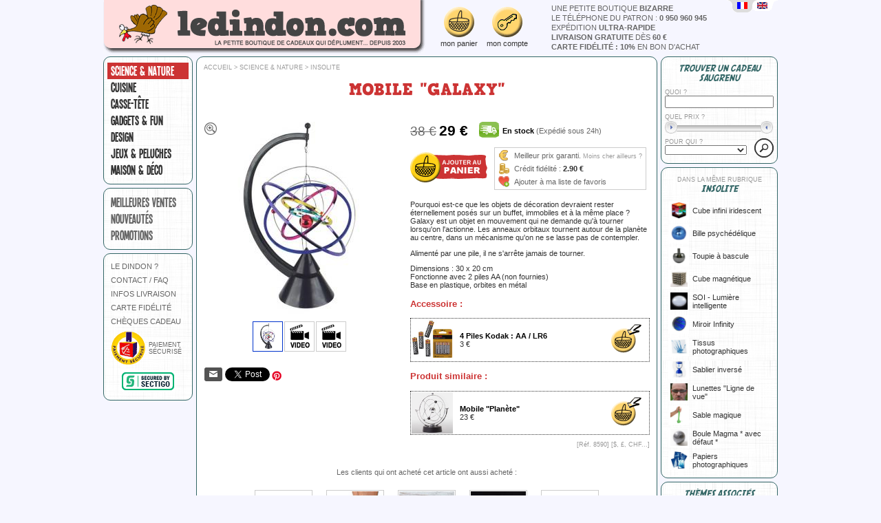

--- FILE ---
content_type: text/html; charset=ISO-8859-1
request_url: https://www.ledindon.com/science-nature/8590-galaxy.php
body_size: 11295
content:
                                                                                                                                                                                                                                     
<!DOCTYPE html>
<HTML lang="fr">


<HEAD>

<META http-equiv="Content-Type" content="text/html; charset=ISO-8859-1">
<META name="Identifier-URL" content="https://www.ledindon.com/">
<LINK rel="icon" type="image/png" href="https://www.ledindon.com/favicon-16x16.png" sizes="16x16">
<LINK rel="icon" type="image/png" href="https://www.ledindon.com/favicon-32x32.png" sizes="32x32">
<LINK rel="apple-touch-icon" type="image/png" href="https://www.ledindon.com/favicon-180x180.png">
<TITLE>Mobile "Galaxy" | Science & nature | Le Dindon</TITLE>
  <META name="description" content="Pourquoi est-ce que les objets de décoration devraient rester éternellement posés sur un buffet, immobiles et à la même place ? Galaxy est un objet en m...">
  <META name="keywords" content="objets solaires, cadeau scientifique, cadeau nature">

  <META property="og:title"       content="Mobile 'Galaxy'">
  <META property="og:url"         content="https://www.ledindon.com/science-nature/8590-galaxy.php">
  <META property="og:image"       content="https://www.ledindon.com/photos/8590/8590-01.jpg">
  <META property="og:description" content="Pourquoi est-ce que les objets de décoration devraient rester éternellement posés sur un buffet, immobiles et à la même place ? Galaxy est un objet en mouvement qui ne demande qu'à tourner lorsqu'on l'actionne. Les anneaux orbitaux tournent autour...">
  <META name="twitter:card" content="summary">
  <META name="twitter:site" content="@LeDindon_com">
  <META name="twitter:domain" content="ledindon.com">
  <META name="twitter:title" content="Mobile 'Galaxy'">
  <META name="twitter:image:src" content="https://www.ledindon.com/photos/8590/8590-01.jpg">
  <META name="twitter:description" content="Pourquoi est-ce que les objets de décoration devraient rester éternellement posés sur un buffet, immobiles et à la même place ? Galaxy est un objet en mouvement qui ne demande qu'à tourner lorsqu'o...">
  <META name="viewport" content="width=device-width, initial-scale=1.0">
<script type="text/javascript" src="https://www.ledindon.com/jquery/jquery-1.7.2.min.js"></script>
<script type="text/javascript" src="https://www.ledindon.com/jquery/jquery-ui-1.10.2.custom.min.js"></script>
<LINK rel="stylesheet" href="https://www.ledindon.com/jquery/jquery-ui-1.10.2.custom.min.css" type="text/css">
  <LINK rel="stylesheet" href="https://www.ledindon.com/jquery/nyroModal-dindon.css" type="text/css">
  <script type="text/javascript" src="https://www.ledindon.com/jquery/jquery.nyroModal.js"></script>
<LINK rel="stylesheet" href="https://www.ledindon.com/style.css" type="text/css">

<LINK rel="alternate" hreflang="fr" href="https://www.ledindon.com/science-nature/8590-galaxy.php">
<LINK rel="alternate" hreflang="en" href="https://www.ledindon.com/en/science-nature/8590-galaxy.php">

<!-- Google Analytics tag (gtag.js) -->
<script async src="https://www.googletagmanager.com/gtag/js?id=G-3R8CVRYKRN"></script>
<script>
  window.dataLayer = window.dataLayer || [];
  function gtag(){dataLayer.push(arguments);}
  gtag('js', new Date());
  gtag('config', 'G-3R8CVRYKRN');
</script>


  <script type="text/javascript">
  <!--
  
  // Responsive design de la colonne gauche
  var menu_on              = 0;
  var bloc_search_a_droite = 1;
  function display_menu() {
    if (menu_on == 0) {
      $("#colonne-gauche").show(500);
      $("#fenetre-centre").hide();
      document.getElementById("icone_menu_img").src = "https://www.ledindon.com/logos/menu_on.gif";
      menu_on = 1;
      if (bloc_search_a_droite == 1) {
        document.getElementById("search_left").innerHTML     = search_right.innerHTML;
        document.getElementById("search_left").style.display = "block";
        document.getElementById("search_right").innerHTML    = "";
        slider_activate();
        bloc_search_a_droite = 0;
      }
    } else {
      $("#colonne-gauche").hide(500);
      $("#fenetre-centre").show();
      document.getElementById("icone_menu_img").src = "https://www.ledindon.com/logos/menu.gif";
      menu_on = 0;
    }
  }
  window.addEventListener("resize", reset_menu)
  function reset_menu() {
    if (window.innerWidth > 500 && bloc_search_a_droite == 0) {
      document.getElementById("colonne-gauche").style.display = "";
      document.getElementById("fenetre-centre").style.display = "";
      document.getElementById("icone_menu_img").src           = "https://www.ledindon.com/logos/menu.gif";
      document.getElementById("search_right").innerHTML       = document.getElementById("search_left").innerHTML;
      document.getElementById("search_left").innerHTML        = "";
      document.getElementById("search_left").style.display    = "none";
      slider_activate();
      bloc_search_a_droite = 1;
      menu_on              = 0;
    }
  }
  
  // Slider de la recherche produits
  var bornes_prix = [0, 5, 10, 15, 20, 25, 30, 40, 50, 100, 500];
  function cherche_foin(aiguille) {
    for (var i=0; i<bornes_prix.length; i++) {
      if (bornes_prix[i] == aiguille) {
        return i;
      }
    }
    return i;
  }
  var nb_bornes = bornes_prix.length - 1;
  var max_bornes = bornes_prix[nb_bornes];
  var prix_min   = 0;
  var prix_max   = max_bornes;
  function texte_prix (min, max) {
    var titre_prix = "QUEL PRIX ? ";
    if (min == 0 && max == max_bornes) {
      return titre_prix;
    } else if (max == max_bornes && min != max_bornes) {
      return titre_prix + "plus de " + min + " &euro;";
    } else {
      return titre_prix + "de " + min + " à  " + max + " &euro;";
    }
  }
  function slider_activate() {
    $("#slider-prix").slider({
      range: true,
      min: 0,
      max: nb_bornes,
      step: 1,
      values: [cherche_foin(prix_min), cherche_foin(prix_max)],
      slide: function( event, ui ) {
        prix_min = bornes_prix[ui.values[0]];
        prix_max = bornes_prix[ui.values[1]];
        $("#prix_min").val(prix_min);
        $("#prix_max").val(prix_max);
        document.getElementById('montant').innerHTML = texte_prix(prix_min, prix_max);
      }
    });
    $("#prix_min").val(prix_min);
    $("#prix_max").val(prix_max);
    document.getElementById('montant').innerHTML = texte_prix(prix_min, prix_max);
  }
  $(slider_activate);

  // -->
  </script>



</HEAD>



<BODY style="background-color: #F6F6FF;">
<div id="shell" style="margin: 0px auto; background-color: #F6F6FF;">
  <div style="padding: 0; margin: 0;">
    <div id="logo-site" itemscope itemtype="https://schema.org/Organization" style="display: inline-block; vertical-align: top; padding: 0px; margin: 0px;">
      <a itemprop="url" href="https://www.ledindon.com/"><img itemprop="logo" src="https://www.ledindon.com/logos/logo_dindon_home.gif" alt="ledindon.com - cadeaux originaux, idées insolites"></a>
    </div>
    
    <div id="icones" style="display: inline-block; vertical-align: middle;">
      <div id="icone_menu" style="vertical-align: top; cursor: pointer;" onClick="display_menu();" class="icone_bloc gris8">
        <div class="icone_logo">
          <img id="icone_menu_img" src="https://www.ledindon.com/logos/menu.gif" alt="menu" class="resize">
        </div>
        <div class="icone_texte">
          menu        </div>
      </div><a style="display: inline-block; vertical-align: top;" href="https://www.ledindon.com/boutique/panier" class="icone_bloc grisbleu8">
        <div class="icone_logo">
          <img src="https://www.ledindon.com/logos/cart-see.gif" alt="panier" class="resize">
        </div>
        <div class="icone_texte">
          mon panier        </div>
      </a><a style="display: inline-block; vertical-align: top;" href="https://www.ledindon.com/boutique/compte" class="icone_bloc grisbleu8">
        <div class="icone_logo">
          <img src="https://www.ledindon.com/logos/account.gif" alt="compte" class="resize">
        </div>
        <div class="icone_texte">
          mon compte        </div>
      </a>
    </div>
    
    <div class="mobile-hide" style="width: 250px; vertical-align:top; margin: 5px 0px 0px 25px; text-transform: uppercase;">
      <a style="display: block; line-height: 14px;" href="https://www.ledindon.com/boutique/nous" class="clairbleu8">une petite boutique <b><b>bizarre</b></b></a>
      <a style="display: block; line-height: 14px;" href="https://www.ledindon.com/boutique/contacts" class="clairbleu8">le téléphone du patron : <b><b>0 950 960 945</b></b></a>
      <a style="display: block; line-height: 14px;" href="https://www.ledindon.com/boutique/livraison" class="clairbleu8">expédition <b><b>ultra-rapide</b></b></a>
      <a style="display: block; line-height: 14px;" href="https://www.ledindon.com/boutique/livraison" class="clairbleu8"><b><b>livraison gratuite</b></b> dès <b><b>60 &euro;</b></b></a>
      <a style="display: block; line-height: 14px;" href="https://www.ledindon.com/boutique/fidelite" class="clairbleu8"><b><b>carte fidélité : 10%</b></b> en bon d'achat</a>
    </div>

        <div class="mobile-hide" style="float: right; vertical-align: top; margin-top: 0px ;">
      <img src="https://www.ledindon.com/logos/flag-fr.gif"><a href="https://www.ledindon.com/en/science-nature/8590-galaxy.php"><img src="https://www.ledindon.com/logos/flag-en.gif" alt="Mobile &quot;Galaxy&quot;"></a>    </div>


  </div>
  <div id="colonne-gauche" style="vertical-align: top;">

    <div class="bloc-colonne">
      <div style="width: 100%; text-align: center;"  class="mobile-only"><a class="menu_sous-cat menu_sous-cat_on" href="https://www.ledindon.com/science-nature/index.php">
      <span style="display: table-cell; height: 50px; width: 50px; vertical-align: middle; text-align: center; padding: 3px;">
                <img src="https://www.ledindon.com/photos/categories/7.jpg" style="width: auto; height: auto; max-width: 50px; max-height: 50px; display: block;" alt="Science &amp; nature">
      </span>
      <span style="display: table-cell; height: 50px; padding: 1px; text-align: left; vertical-align: middle;">
        Science & nature      </span>
    </a><a class="menu_sous-cat menu_sous-cat_off" href="https://www.ledindon.com/cuisine/index.php">
      <span style="display: table-cell; height: 54px; width: 50px; vertical-align: middle; text-align: center; padding: 3px;">
                <img src="https://www.ledindon.com/photos/categories/110.jpg" style="width: auto; height: auto; max-width: 50px; max-height: 50px; display: block;" alt="Cuisine &amp; Table">
      </span>
      <span style="display: table-cell; height: 54px; padding: 3px; text-align: left; vertical-align: middle;">
        Cuisine      </span>
    </a><a class="menu_sous-cat menu_sous-cat_off" href="https://www.ledindon.com/casse-tete/index.php">
      <span style="display: table-cell; height: 54px; width: 50px; vertical-align: middle; text-align: center; padding: 3px;">
                <img src="https://www.ledindon.com/photos/categories/2.jpg" style="width: auto; height: auto; max-width: 50px; max-height: 50px; display: block;" alt="Casse-tête &amp; réflexion">
      </span>
      <span style="display: table-cell; height: 54px; padding: 3px; text-align: left; vertical-align: middle;">
        Casse-tête      </span>
    </a><a class="menu_sous-cat menu_sous-cat_off" href="https://www.ledindon.com/gadgets/index.php">
      <span style="display: table-cell; height: 54px; width: 50px; vertical-align: middle; text-align: center; padding: 3px;">
                <img src="https://www.ledindon.com/photos/categories/6.jpg" style="width: auto; height: auto; max-width: 50px; max-height: 50px; display: block;" alt="Gadgets &amp; fun">
      </span>
      <span style="display: table-cell; height: 54px; padding: 3px; text-align: left; vertical-align: middle;">
        Gadgets & fun      </span>
    </a><a class="menu_sous-cat menu_sous-cat_off" href="https://www.ledindon.com/objets-design/index.php">
      <span style="display: table-cell; height: 54px; width: 50px; vertical-align: middle; text-align: center; padding: 3px;">
                <img src="https://www.ledindon.com/photos/categories/4.jpg" style="width: auto; height: auto; max-width: 50px; max-height: 50px; display: block;" alt="Objets design">
      </span>
      <span style="display: table-cell; height: 54px; padding: 3px; text-align: left; vertical-align: middle;">
        Design      </span>
    </a><a class="menu_sous-cat menu_sous-cat_off" href="https://www.ledindon.com/jeux-peluches/index.php">
      <span style="display: table-cell; height: 54px; width: 50px; vertical-align: middle; text-align: center; padding: 3px;">
                <img src="https://www.ledindon.com/photos/categories/3.jpg" style="width: auto; height: auto; max-width: 50px; max-height: 50px; display: block;" alt="Jeux &amp; peluches">
      </span>
      <span style="display: table-cell; height: 54px; padding: 3px; text-align: left; vertical-align: middle;">
        Jeux & peluches      </span>
    </a><a class="menu_sous-cat menu_sous-cat_off" href="https://www.ledindon.com/decoration-maison/index.php">
      <span style="display: table-cell; height: 54px; width: 50px; vertical-align: middle; text-align: center; padding: 3px;">
                <img src="https://www.ledindon.com/photos/categories/50.jpg" style="width: auto; height: auto; max-width: 50px; max-height: 50px; display: block;" alt="Maison, Décoration &amp; Mode">
      </span>
      <span style="display: table-cell; height: 54px; padding: 3px; text-align: left; vertical-align: middle;">
        Maison & Déco      </span>
    </a></div>                        <a href="https://www.ledindon.com/science-nature/index.php" class="menu_big menu_1_on">Science & nature</a>
                                <a href="https://www.ledindon.com/cuisine/index.php" class="menu_big menu_1">Cuisine</a>
                                <a href="https://www.ledindon.com/casse-tete/index.php" class="menu_big menu_1">Casse-tête</a>
                                <a href="https://www.ledindon.com/gadgets/index.php" class="menu_big menu_1">Gadgets & fun</a>
                                <a href="https://www.ledindon.com/objets-design/index.php" class="menu_big menu_1">Design</a>
                                <a href="https://www.ledindon.com/jeux-peluches/index.php" class="menu_big menu_1">Jeux & peluches</a>
                                <a href="https://www.ledindon.com/decoration-maison/index.php" class="menu_big menu_1">Maison & Déco</a>
                                              </div>
    <div class="bloc-colonne">
      <a href="https://www.ledindon.com/boutique/meilleures-ventes" class="menu_big menu_2">meilleures ventes</a>
      <a href="https://www.ledindon.com/boutique/nouveautes" class="menu_big menu_2">nouveautés</a>
      <a href="https://www.ledindon.com/boutique/soldes" class="menu_big menu_2">promotions</a>
                      </div>
    
    <div class="bloc-colonne" id="search_left" style="display: none;">
    </div>
    
    <div class="bloc-colonne menu_small">
      <a href="https://www.ledindon.com/boutique/nous" class="menu_3">LE DINDON ?</a>
      <a href="https://www.ledindon.com/boutique/contacts" class="menu_3">CONTACT / FAQ</a>
      <a href="https://www.ledindon.com/boutique/livraison" class="menu_3">INFOS LIVRAISON</a>
      <a href="https://www.ledindon.com/boutique/fidelite" class="menu_3">CARTE FID&Eacute;LIT&Eacute;</a>
      <a href="https://www.ledindon.com/boutique/cheque-cadeau" class="menu_3">CH&Egrave;QUES CADEAU</a>
      <a href="https://www.ledindon.com/boutique/securite" class="menu_4">
      <div style="display: inline-block; vertical-align: middle; height: 50px; width: 50px; margin-left: 5px;">
        <img src="https://www.ledindon.com/logos/logo_spplus.gif" align="middle">
      </div><div style="display: inline-block; vertical-align: middle; width: 55px; margin-left: 5px; padding: 0px; text-align: left;">
        PAIEMENT<br>S&Eacute;CURIS&Eacute;      </div>
      </a>
      <img style="display: block; margin: 3px auto 3px auto;" src="https://www.ledindon.com/logos/logo_sectigo.png" align="middle">
    </div>
    
    <div class="mobile-only">
      <div class="bloc-colonne menu_small">
        <a href="https://www.ledindon.com/en/science-nature/8590-galaxy.php" class="menu_3"><img src="https://www.ledindon.com/logos/drapeau-en.gif"> ENGLISH SITE</a>
      </div>
    </div>
    
            
    

  </div><!--
  --><div id="fenetre-centre" style="vertical-align: top; margin: 0px;">
    <div itemscope itemtype="https://schema.org/Product" style="border: 1px #336666 solid; border-radius: 10px; background: #FFFFFF; width: auto; min-height: 800px; padding: 10px;">

                    
  <script type="text/javascript">
  <!--
  nomproduit   = "Mobile \"Galaxy\"";
  texte_sel_no = "Pour utiliser cette fonctionnalité, il faut avoir un compte et être identifié. Cliquez sur le logo 'Mon Compte' en haut de page.\n\nLa création d'un compte prend 15 secondes, et ça ne vous engage à rien."
  
  var selected_id      = 0;
  var selected_id_type = 0;
  function change_image(id, type) {
    if (id != selected_id) {
      document.getElementById('image_' + selected_id).style.display = "none";
      document.getElementById('image_' + id).style.display = "";
      document.getElementById('vignette_box_' + selected_id).style.border = "1px solid #CCCCCC";
      document.getElementById('vignette_box_' + id).style.border = "1px solid #0033CC";
      if (selected_id_type == 2) {
        change_vignette_video(selected_id, 0);
      }
      selected_id      = id;
      selected_id_type = type;
    }
  }
  function change_video(id, video_nom) {
    if (id != selected_id) {
      change_image(id, 2);
      change_vignette_video(id, 1);
    }
  }
  function change_vignette_video(id, what) {
    if (what == 1) {
      document.getElementById('vignette_' + id).src = "https://www.ledindon.com/logos/video-play.gif";
    } else {
      document.getElementById('vignette_' + id).src = "https://www.ledindon.com/logos/video.gif";
    }
  }
  function video_play(numero) {
    var video = document.getElementById('video_' + numero);
    if (video.paused) {
       video.play();
    } else {
       video.pause();
    }
  }  
  function verif_avis(form) {
    if (form.pseudo.value == "") {
      var texte = "Merci de remplir votre pseudo.";
      alert(texte);
      return false;
    } else {
      return true;
    }
  }

  affichage_force = new Array();
  function display_infos(element, action) {
    var var_display = document.getElementById(element);
    if (action == "click") {
      if (!affichage_force[element] || affichage_force[element] == 0) {
        var_display.style.display = "";
        affichage_force[element] = 1;
      } else {
        var_display.style.display = "none";
        affichage_force[element] = 0;
      }
    } else if (action == "over") {
      var_display.style.display = "";
    } else if (action == "out" && (!affichage_force[element] || affichage_force[element] == 0)) {
      var_display.style.display = "none";
    }
  }  
  //-->
  </script>
      
  <div class="clair7" style="text-transform: uppercase; text-align: left;">
    <a href="https://www.ledindon.com/" class="clairbleu7">Accueil</a>
    >
    <a href="https://www.ledindon.com/science-nature/index.php" class="clairbleu7">Science & nature</a>
          >
      <a class="clairbleu7" href="https://www.ledindon.com/science-nature/insolite-c92.php">Insolite</a>
      </div>

  <h1 itemprop="name" class="produit" style="margin: 10px 0 30px 0; text-align: center;">Mobile "Galaxy"</h1>

  <span style="display: inline-block; width: 280px; max-width: 100%; vertical-align: top; text-align: left; margin-bottom: 20px;"> 
    <div id="image_0" class="prod_fiche_img_bloc"><div class="prod_fiche_img_zoom"><a href="https://www.ledindon.com/photos/8590/zoom-8590-01.jpg" class="nyroModal" rel="gal1"><img src="https://www.ledindon.com/logos/zoom.gif"></a></div><a href="https://www.ledindon.com/photos/8590/zoom-8590-01.jpg" class="nyroModal" rel="gal2"><div style="width: 100%; height: 100%; margin-bottom: 10px; z-index: 2;"><div class="helper"></div><img itemprop="image" src="https://www.ledindon.com/photos/8590/8590-01.jpg" class="prod_fiche_img" alt="Mobile Galaxy"></div></a></div><div id="image_1" class="prod_fiche_img_bloc" style="display: none;">        <video id="video_1" width="280" controls class="prod_fiche_img">
          <source src="https://www.ledindon.com/videos/8590_1.mp4" type="video/mp4">
                    <div id="video_backup_1"></div>
        </video>
      </div><div id="image_2" class="prod_fiche_img_bloc" style="display: none;">        <video id="video_2" width="280" controls class="prod_fiche_img">
          <source src="https://www.ledindon.com/videos/8590_2.mp4" type="video/mp4">
                    <div id="video_backup_2"></div>
        </video>
      </div>        <div style="display: table; margin: 0px auto; border-spacing: 0px;">
        <span style="display: inline-block; width: 38px; height: 38px; vertical-align: top; text-align: center; border: 1px solid #0033CC; padding: 2px; margin: 0px 2px 2px 0px;" id="vignette_box_0" onMouseOver="change_image(0, 1);this.style.cursor='pointer';">
            <div class="helper"></div><a href="https://www.ledindon.com/photos/8590/zoom-8590-01.jpg" class="nyroModal" rel="gal3"><img id="vignette_0" src="https://www.ledindon.com/photos/8590/8590-01.jpg" style="width: auto; height: auto; max-width: 38px; max-height: 38px; vertical-align: middle;"></a>        </span><span style="display: inline-block; width: 38px; height: 38px; vertical-align: top; text-align: center; border: 1px solid #CCCCCC; padding: 2px; margin: 0px 2px 2px 0px;" id="vignette_box_1" onMouseOver="change_video(1, '8590_1.mp4');this.style.cursor='pointer';" onClick="video_play(1);">
            <div class="helper"></div><img id="vignette_1" src="https://www.ledindon.com/logos/video.gif" style="width: auto; height: auto; max-width: 38px; max-height: 38px; vertical-align: middle;">        </span><span style="display: inline-block; width: 38px; height: 38px; vertical-align: top; text-align: center; border: 1px solid #CCCCCC; padding: 2px; margin: 0px 2px 2px 0px;" id="vignette_box_2" onMouseOver="change_video(2, '8590_2.mp4');this.style.cursor='pointer';" onClick="video_play(2);">
            <div class="helper"></div><img id="vignette_2" src="https://www.ledindon.com/logos/video.gif" style="width: auto; height: auto; max-width: 38px; max-height: 38px; vertical-align: middle;">        </span>      </div>
        
                  
        <div id="fb-root"></div>
        <script async defer crossorigin="anonymous" src="https://connect.facebook.net/fr_FR/sdk.js#xfbml=1&version=v11.0"></script>
            <div style="margin: 20px auto 0px auto;"><!--
                  --><a style="display: inline-block; margin: 1px;" href="Javascript:window.location='https://www.ledindon.com/boutique/ami?ref=8590';" class="clairbleu8"><img src="https://www.ledindon.com/logos/bouton-email.gif" alt="Envoyer un e-mail à un ami" title="Envoyer un e-mail à un ami"></a><!--
                          --><span style="display: inline-block; margin: 1px; vertical-align: top;"><!--
            --><div class="fb-share-button" data-href="https://www.ledindon.com/science-nature/8590-galaxy.php" data-layout="button_count" data-size="small"><a target="_blank" href="https://www.facebook.com/sharer/sharer.php?u=https%3A%2F%2Fwww.ledindon.com%2Fscience-nature%2F8590-galaxy.php%2F&amp;src=sdkpreparse" class="fb-xfbml-parse-ignore">Partager</a></div><!--
          --></span><!--
                          --><span style="display: inline-block; max-width: 77px; margin: 1px;">
            <a href="https://twitter.com/share?ref_src=twsrc%5Etfw" class="twitter-share-button" data-show-count="false" data-text="Mobile &quot;Galaxy&quot;" data-via="LeDindon_com">Tweet</a><script async src="https://platform.twitter.com/widgets.js" charset="utf-8"></script>
                      </span><!--
                                  --><script type="text/javascript" async src="//assets.pinterest.com/js/pinit.js"></script><!--
                    --><span style="display: inline-block; max-width: 42px; margin: 1px;">
            <a data-pin-do="buttonBookmark" data-pin-round="true" href="https://www.pinterest.com/pin/create/button/"><img src="//assets.pinterest.com/images/pidgets/pinit_fg_en_round_red_16.png" /></a>
          </span><!--
              --></div>
        
      
  </span><span class="inside-right" style="display: inline-block; width: 348px; max-width: 100%; vertical-align: top; text-align: left; margin-bottom: 20px;">
              
        
    <div style="display: table; margin-bottom: 10px;">
      <span style="display: table-cell; vertical-align: middle; white-space: nowrap; width: 90px; padding-right: 10px;">
        <span class="prixbarre">38 &euro;</span>        <span class="prix">29 &euro;</span>
      </span>
      <span style="display: table-cell; vertical-align: middle; width: 29px; padding-right: 5px;">
        <img src="https://www.ledindon.com/logos/bouton-stock-in.gif">
      </span>
      <span style="display: table-cell; vertical-align: middle;" class="clair8">
        <span class="noir8">En stock</span>
                  (Expédié sous 24h)
                      </span>
    </div>
    
    <div style="display: table;">
              <form style="display: table-cell; vertical-align: middle; padding-right: 10px;" method="post" action="https://www.ledindon.com/boutique/panier">
          <input type="hidden" name="ajout_panier" value="8590">
          <input type="hidden" name="page_clic" value="1">
          <input type="image" src="https://www.ledindon.com/logos/cart-add.gif">
        </form>
                    <div style="display: table-cell; border: 1px #CCCCCC solid; padding: 3px 5px 0 5px;">
                      <script type="text/javascript">
            <!--
            function show_hide(block) {
              if (document.getElementById(block).style.display == "none") {
                document.getElementById(block).style.display = "";
              } else {
                document.getElementById(block).style.display = "none";
              }
            }
            //-->
            </script>
                                                      <div style="display: table; margin-bottom: 3px;">
              <span style="display: table-cell; vertical-align: middle; width: 18px;">
                <img style="display:block;" src="https://www.ledindon.com/logos/euro.gif">
              </span>
              <span style="display: table-cell; vertical-align: middle; padding-left: 5px;" class="clair8">
                Meilleur prix garanti. <a href="#" class="clairbleu7" onClick="show_hide('bloc_alerte_prix'); return false;">Moins cher ailleurs ?</a>
              </span>
            </div>
            <div id="bloc_alerte_prix" style="display: none; background-color: #FFFFFF; border: 1px #CCCCCC solid; margin-bottom: 3px; padding: 3px;">
                                                            <form action="" method="post">
                <div class="clair7">
                  Copiez l'URL ici, et nous baissons le prix !                </div>
                <div class="clair7">
                  <input name="url_prix" type="text" value="" style="width: 95%;" class="gris8">
                </div>
                <div class="clair7">
                  Votre e-mail, pour être averti(e) :                </div>
                <div class="clair7">
                  <input name="email_prix" type="text" value="" style="width: 95%;" class="gris8">
                </div>
                <div class="clair7">
                  Anti-spam : En quelle année sommes-nous ?                  &nbsp; <input name="question_spam" type="text" value="" style="width: 15%;" class="gris8">
                  &nbsp; <input type="submit" class="gris8" style="width: 30%;" value="Envoyer">
                </div>
                </form>
                          </div>
                                <div style="display: table; margin-bottom: 3px;">
              <span style="display: table-cell; vertical-align: middle; width: 18px;">
                <img style="display:block;" src="https://www.ledindon.com/logos/coins.gif">
              </span>
              <span style="display: table-cell; vertical-align: middle; padding-left: 5px;" class="clair8">
                <a class="clairbleu8" href="JavaScript:banzai=window.open('https://www.ledindon.com/fidelite.php?full=1','popup','toolbar=0,location=0,directories=0,status=1,menubar=0,scrollbars=1,resizable=1,width=700,height=700');banzai.focus();void(0);">Crédit fidélité :</a>
                <span class="gris8"><b>2.90 &euro;</b></span>
              </span>
            </div>
                                <div style="display: table; margin-bottom: 3px;">
              <span style="display: table-cell; vertical-align: middle; width: 18px;">
                <img style="display:block;" src="https://www.ledindon.com/logos/coeur-plus.gif">
              </span>
              <span style="display: table-cell; vertical-align: middle; padding-left: 5px;" class="gris8">
                                                  <form name="selection" style="margin: 0;" method="post" action="https://www.ledindon.com/science-nature/8590-galaxy.php">
                  <input type="hidden" name="selection" value="8590">
                  <a class="clairbleu8" href="#" onclick="alert(texte_sel_no);">Ajouter à ma liste de favoris</a>
                  </form>
                              </span>
            </div>
                  </div>
          </div>
    
    <div itemprop="description" class="gris8 prod_txt" style="margin-top: 15px;">
    <p class="gris8">Pourquoi est-ce que les objets de décoration devraient rester éternellement posés sur un buffet, immobiles et à la même place ? Galaxy est un objet en mouvement qui ne demande qu'à tourner lorsqu'on l'actionne. Les anneaux orbitaux tournent autour de la planète au centre, dans un mécanisme qu'on ne se lasse pas de contempler.</p><p class="gris8">Alimenté par une pile, il ne s'arrête jamais de tourner.</p>
<p class="gris8">Dimensions : 30 x 20 cm<br>Fonctionne avec 2 piles AA (non fournies)<br>Base en plastique, orbites en métal</p>    
    </div>
    
    
            <p class="bordeaux10">
                      Accessoire :                  </p>
          <a href="https://www.ledindon.com/decoration-maison/1005-4-piles-kodak-aa-lr6.php" style="display: table; margin-top: 3px; padding: 1px; border: 1px #333333 dotted;" class="noirbleu8 faded">
    <span style="display: table-cell; vertical-align: middle; height: 60px; width: 60px;">
      <img src="https://www.ledindon.com/photos/1005a.jpg" style="width: auto; height: auto; max-width: 60px; max-height: 60px; display: block;" alt="4 Piles Kodak : AA / LR6">
    </span>
    <span style="display: table-cell; vertical-align: middle; width: 244px; padding-left: 10px;">
      4 Piles Kodak : AA / LR6<br>
      <span class="gris8">3 &euro;</span>
    </span>
    <span style="display: table-cell; vertical-align: middle; width: 44px; padding-left: 10px; font-weight: normal;" class="clair8">
              <form style="display: table-cell; vertical-align: middle; padding-right: 10px;" method="post" action="https://www.ledindon.com/boutique/panier">
          <input type="hidden" name="ajout_panier" value="1005">
          <input type="hidden" name="page_clic" value="2">
          <input type="hidden" name="page_clic_ref" value="8590">
          <input type="submit" class="cart-medium" value="">
        </form>
          </span>
  </a>
                
    
            <p class="bordeaux10">
                      Produit similaire :                  </p>
          <a href="https://www.ledindon.com/science-nature/9846-mobile-planete.php" style="display: table; margin-top: 3px; padding: 1px; border: 1px #333333 dotted;" class="noirbleu8 faded">
    <span style="display: table-cell; vertical-align: middle; height: 60px; width: 60px;">
      <img src="https://www.ledindon.com/photos/9846a.jpg" style="width: auto; height: auto; max-width: 60px; max-height: 60px; display: block;" alt="Mobile &quot;Planète&quot;">
    </span>
    <span style="display: table-cell; vertical-align: middle; width: 244px; padding-left: 10px;">
      Mobile "Planète"<br>
      <span class="gris8">23 &euro;</span>
    </span>
    <span style="display: table-cell; vertical-align: middle; width: 44px; padding-left: 10px; font-weight: normal;" class="clair8">
              <form style="display: table-cell; vertical-align: middle; padding-right: 10px;" method="post" action="https://www.ledindon.com/boutique/panier">
          <input type="hidden" name="ajout_panier" value="9846">
          <input type="hidden" name="page_clic" value="2">
          <input type="hidden" name="page_clic_ref" value="8590">
          <input type="submit" class="cart-medium" value="">
        </form>
          </span>
  </a>
                
        
    <p class="clair7" align="right">
      [Réf. 8590]
      [<span class="clairbleu7" onMouseOver="display_infos('info_devises', 'over');" onMouseOut="display_infos('info_devises', 'out');" onClick="display_infos('info_devises', 'click');">$, &pound;, CHF...</span>]
    </p>
    <div id="info_devises" style="position: absolute; display: none; z-index:2;" onClick="display_infos('info_devises', 'click');">
      <div style="border:1px #666666 solid; width:180px; padding:5px; background-color:#FFFFFF;" class="gris8">
        <span class="noir8">29 &euro;</span><br>
        = 33.7 USD (USA)<br>= 25.17 GBP (UK)<br>= 26.94 CHF (Suisse)<br>= 46.84 CAD (Canada)<br>= 310.3 SEK (Sverige)<br>= 216.66 DKK (Danmark)<br>= 339.59 NOK (Norge)<br>      </div>
    </div>
        
  </span>

        <div style="text-align: center;" class="clair8">
      Les clients qui ont acheté cet article ont aussi acheté :    </div>
    <div style="display: block; width: auto; margin: 10px auto 20px auto; text-align: center;">
      <a href="https://www.ledindon.com/science-nature/1306-bille-psychedelique.php" style="display: inline-block; width: 104px; vertical-align: top;" class="faded"><div style="width: 80px; height: 80px; margin: 10px; padding: 1px; border: 1px #CCCCCC solid;"><div class="helper"></div><img src="https://www.ledindon.com/photos/1306a.jpg" style="width: auto; height: auto; max-width: 80px; max-height: 80px; vertical-align: middle;" alt="Bille psychédélique"></div><div class="gris7">Bille psychédélique<br><b>12.5 &euro;</b></div><form style="height: 14px; margin: 0;" method="post" action="https://www.ledindon.com/boutique/panier">
    <input type="hidden" name="ajout_panier" value="1306"><input type="hidden" name="page_clic" value="3"><input type="hidden" name="page_clic_ref" value="8590">
    <input type="image" title="Ajouter au panier" src="https://www.ledindon.com/logos/cart-add-mini.gif">
    </form></a><a href="https://www.ledindon.com/gadgets/9062-chaussettes-converse-bleu.php" style="display: inline-block; width: 104px; vertical-align: top;" class="faded"><div style="width: 80px; height: 80px; margin: 10px; padding: 1px; border: 1px #CCCCCC solid;"><div class="helper"></div><img src="https://www.ledindon.com/photos/9062a.jpg" style="width: auto; height: auto; max-width: 80px; max-height: 80px; vertical-align: middle;" alt="Chaussettes Converse (bleu)"></div><div class="gris7">Chaussettes Converse (bleu)<br><b>7 &euro;</b></div><form style="height: 14px; margin: 0;" method="post" action="https://www.ledindon.com/boutique/panier">
    <input type="hidden" name="ajout_panier" value="9062"><input type="hidden" name="page_clic" value="3"><input type="hidden" name="page_clic_ref" value="8590">
    <input type="image" title="Ajouter au panier" src="https://www.ledindon.com/logos/cart-add-mini.gif">
    </form></a><a href="https://www.ledindon.com/objets-design/9761-marque-page-chat.php" style="display: inline-block; width: 104px; vertical-align: top;" class="faded"><div style="width: 80px; height: 80px; margin: 10px; padding: 1px; border: 1px #CCCCCC solid;"><div class="helper"></div><img src="https://www.ledindon.com/photos/9761a.jpg" style="width: auto; height: auto; max-width: 80px; max-height: 80px; vertical-align: middle;" alt="Marque-page Chat"></div><div class="gris7">Marque-page Chat<br><b>6.5 &euro;</b></div><form style="height: 14px; margin: 0;" method="post" action="https://www.ledindon.com/boutique/panier">
    <input type="hidden" name="ajout_panier" value="9761"><input type="hidden" name="page_clic" value="3"><input type="hidden" name="page_clic_ref" value="8590">
    <input type="image" title="Ajouter au panier" src="https://www.ledindon.com/logos/cart-add-mini.gif">
    </form></a><a href="https://www.ledindon.com/decoration-maison/9869-lampe-magnetique-grand-modele.php" style="display: inline-block; width: 104px; vertical-align: top;" class="faded"><div style="width: 80px; height: 80px; margin: 10px; padding: 1px; border: 1px #CCCCCC solid;"><div class="helper"></div><img src="https://www.ledindon.com/photos/9869a.jpg" style="width: auto; height: auto; max-width: 80px; max-height: 80px; vertical-align: middle;" alt="Lampe magnétique (grand modèle, noire)"></div><div class="gris7">Lampe magnétique (grand modèle, noire)<br><b>50 &euro;</b></div><form style="height: 14px; margin: 0;" method="post" action="https://www.ledindon.com/boutique/panier">
    <input type="hidden" name="ajout_panier" value="9869"><input type="hidden" name="page_clic" value="3"><input type="hidden" name="page_clic_ref" value="8590">
    <input type="image" title="Ajouter au panier" src="https://www.ledindon.com/logos/cart-add-mini.gif">
    </form></a><a href="https://www.ledindon.com/cuisine/9939-mug-queue-de-chat.php" style="display: inline-block; width: 104px; vertical-align: top;" class="faded"><div style="width: 80px; height: 80px; margin: 10px; padding: 1px; border: 1px #CCCCCC solid;"><div class="helper"></div><img src="https://www.ledindon.com/photos/9939a.jpg" style="width: auto; height: auto; max-width: 80px; max-height: 80px; vertical-align: middle;" alt="Mug Queue de chat"></div><div class="gris7">Mug Queue de chat<br><b>9 &euro;</b></div><form style="height: 14px; margin: 0;" method="post" action="https://www.ledindon.com/boutique/panier">
    <input type="hidden" name="ajout_panier" value="9939"><input type="hidden" name="page_clic" value="3"><input type="hidden" name="page_clic_ref" value="8590">
    <input type="image" title="Ajouter au panier" src="https://www.ledindon.com/logos/cart-add-mini.gif">
    </form></a>    </div>
    
      <link rel="stylesheet" href="https://www.ledindon.com/radio_stars.css" type="text/css">
            <div style="display: inline-block; vertical-align: top; width: 350px; max-width: 95%; margin-top: 10px; margin-right: 10px; padding: 5px; border: 1px #CCCCCC solid;">
      <span align="left" class="bordeaux8">
        Les avis des Dindonautes      </span>
      
      <span itemprop="offers" itemscope itemtype="https://schema.org/Offer">
        <meta itemprop="priceCurrency" content="EUR">
        <meta itemprop="price" content="29">
        <meta itemprop="url" content="https://www.ledindon.com/science-nature/8590-galaxy.php">
        <link itemprop="availability" href="https://schema.org/InStock">      </span>
 
      <div align="left" class="gris8" itemprop="aggregateRating" itemscope itemtype="https://schema.org/AggregateRating">
                            <br>
          <span class="noir8">
            Note moyenne :
            <img src="https://www.ledindon.com/logos/stars/stars-35.gif">
            <span itemprop="ratingValue">3.71</span>/<span itemprop="bestRating">5</span>
          </span>
          (<span itemprop="reviewCount">7</span>
          avis)
          <br>
              </div>
                      <div itemprop="review" itemscope itemtype="https://schema.org/Review" id="bloc_avis_1" align="left" class="clair8" style="margin: 10px 0px 0px 0px;">
          <meta itemprop="datePublished" content="2019-12-18">
                      <img src="https://www.ledindon.com/logos/stars/stars-50.gif">&nbsp;
            <span itemprop="reviewRating" itemscope itemtype="https://schema.org/Rating" style="display: none;">
              <span itemprop="ratingValue">5</span>/<span itemprop="bestRating">5</span>
            </span>
                    <span class="gris8"><i><span itemprop="author" itemscope itemtype="https://schema.org/Person"><span itemprop="name">LaLouve</span></span>, le 18/12/2019</i></span>
                  </div>
                              <div itemprop="review" itemscope itemtype="https://schema.org/Review" id="bloc_avis_2" align="left" class="clair8" style="margin: 10px 0px 0px 0px;">
          <meta itemprop="datePublished" content="2018-05-27">
                      <img src="https://www.ledindon.com/logos/stars/stars-50.gif">&nbsp;
            <span itemprop="reviewRating" itemscope itemtype="https://schema.org/Rating" style="display: none;">
              <span itemprop="ratingValue">5</span>/<span itemprop="bestRating">5</span>
            </span>
                    <span class="gris8"><i><span itemprop="author" itemscope itemtype="https://schema.org/Person"><span itemprop="name">tifin</span></span>, le 27/05/2018</i></span>
                      <br><span itemprop="reviewBody">belle déco</span>
                  </div>
                              <div itemprop="review" itemscope itemtype="https://schema.org/Review" id="bloc_avis_3" align="left" class="clair8" style="margin: 10px 0px 0px 0px;">
          <meta itemprop="datePublished" content="2017-06-03">
                      <img src="https://www.ledindon.com/logos/stars/stars-40.gif">&nbsp;
            <span itemprop="reviewRating" itemscope itemtype="https://schema.org/Rating" style="display: none;">
              <span itemprop="ratingValue">4</span>/<span itemprop="bestRating">5</span>
            </span>
                    <span class="gris8"><i><span itemprop="author" itemscope itemtype="https://schema.org/Person"><span itemprop="name">Alexis Cahier</span></span>, le 03/06/2017</i></span>
                  </div>
                              <div itemprop="review" itemscope itemtype="https://schema.org/Review" id="bloc_avis_4" align="left" class="clair8" style="margin: 10px 0px 0px 0px;">
          <meta itemprop="datePublished" content="2015-11-15">
                      <img src="https://www.ledindon.com/logos/stars/stars-50.gif">&nbsp;
            <span itemprop="reviewRating" itemscope itemtype="https://schema.org/Rating" style="display: none;">
              <span itemprop="ratingValue">5</span>/<span itemprop="bestRating">5</span>
            </span>
                    <span class="gris8"><i><span itemprop="author" itemscope itemtype="https://schema.org/Person"><span itemprop="name">Gilberte THENAULT</span></span>, le 15/11/2015</i></span>
                      <br><span itemprop="reviewBody">il a l'air bien , mais pas encore d&ballé</span>
                  </div>
                              <div itemprop="review" itemscope itemtype="https://schema.org/Review" id="bloc_avis_5" align="left" class="clair8" style="margin: 10px 0px 0px 0px;">
          <meta itemprop="datePublished" content="2014-02-05">
                      <img src="https://www.ledindon.com/logos/stars/stars-40.gif">&nbsp;
            <span itemprop="reviewRating" itemscope itemtype="https://schema.org/Rating" style="display: none;">
              <span itemprop="ratingValue">4</span>/<span itemprop="bestRating">5</span>
            </span>
                    <span class="gris8"><i><span itemprop="author" itemscope itemtype="https://schema.org/Person"><span itemprop="name">Seb</span></span>, le 05/02/2014</i></span>
                      <br><span itemprop="reviewBody">Quelques problèmes d'équilibrage qui font entrer en résonnance certains tremblements provoquant ainsi de petits chocs avec la boule extérieure, mais reste une belle distraction pour les yeux!</span>
                  </div>
                              <div itemprop="review" itemscope itemtype="https://schema.org/Review" id="bloc_avis_6" align="left" class="clair8" style="margin: 10px 0px 0px 0px;">
          <meta itemprop="datePublished" content="2013-05-01">
                      <img src="https://www.ledindon.com/logos/stars/stars-10.gif">&nbsp;
            <span itemprop="reviewRating" itemscope itemtype="https://schema.org/Rating" style="display: none;">
              <span itemprop="ratingValue">1</span>/<span itemprop="bestRating">5</span>
            </span>
                    <span class="gris8"><i><span itemprop="author" itemscope itemtype="https://schema.org/Person"><span itemprop="name">Jean-Philippe C.</span></span>, le 01/05/2013</i></span>
                      <br><span itemprop="reviewBody">l'anneau qui contient la petite boule est déséquilibré à cause de celle-ci. De ce fait l'anneau intérieur touche la boule et c'est NUL! fabriquez le vous même... ou si vous l'avez acheté rééquilibré le en mettant un peu de poids sur l'anneau à l'opposé de la boule. </span>
                  </div>
                              <div itemprop="review" itemscope itemtype="https://schema.org/Review" id="bloc_avis_7" align="left" class="clair8" style="margin: 10px 0px 0px 0px;">
          <meta itemprop="datePublished" content="2013-02-26">
                      <img src="https://www.ledindon.com/logos/stars/stars-20.gif">&nbsp;
            <span itemprop="reviewRating" itemscope itemtype="https://schema.org/Rating" style="display: none;">
              <span itemprop="ratingValue">2</span>/<span itemprop="bestRating">5</span>
            </span>
                    <span class="gris8"><i><span itemprop="author" itemscope itemtype="https://schema.org/Person"><span itemprop="name">Roland T.</span></span>, le 26/02/2013</i></span>
                      <br><span itemprop="reviewBody">22€ c'est trop cher pour ce produit, (quelques cercles plastique)</span>
                  </div>
                        </div><div style="display: inline-block; vertical-align: top; width: 264px; max-width: 95%; margin-top: 10px; padding: 5px; border: 1px #CCCCCC solid;">
      <span align="left" class="bordeaux8">
        Donnez votre avis !      </span>
              <p align="left" class="gris8">
          Pour poster un commentaire, connectez-vous à votre compte.          <br><br>
          <a href="https://www.ledindon.com/boutique/compte" class="noirbleu8">
          S'identifier / Créer un compte          </a>
        </p>
          </div>
  



    </div>
      
        <div style="margin: 10px 0px 10px 0px; text-align: center; text-transform: uppercase;" class="clair8">
      <a style="display: inline-block;" href="https://www.ledindon.com/boutique/nous" class="clairbleu8">boutique familiale <b>singulière</b></a>
      &nbsp;&bull;&nbsp; <a style="display: inline-block;" href="https://www.ledindon.com/boutique/contacts" class="clairbleu8"><b>service client</b> au top</a>
      &nbsp;&bull;&nbsp; <a style="display: inline-block;" href="https://www.ledindon.com/boutique/livraison" class="clairbleu8">expédition <b>ultra-rapide</b></a>
      &nbsp;&bull;&nbsp; <a style="display: inline-block;" href="https://www.ledindon.com/boutique/livraison" class="clairbleu8"><b>livraison gratuite</b> dès <b>60 &euro;</b></a>
      &nbsp;&bull;&nbsp; <a style="display: inline-block;" href="https://www.ledindon.com/boutique/fidelite" class="clairbleu8"><b>carte fidélité : 10%</b> en bon d'achat</a>
      &nbsp;&bull;&nbsp; <a style="display: inline-block;" href="https://www.ledindon.com/boutique/contacts?q=30j#faq-sav" class="clairbleu8"><b>30 jours</b> pour changer d'avis</a>
	  </div>
    <div style="margin: 10px 0px 10px 0px; text-align: center;" class="clair8">
      &copy; Le Dindon SARL - 2003-2026 -
      <a href='https://www.ledindon.com/boutique/cgv' class="clairbleu8">Conditions générales de vente</a>
              - <a href="https://www.ledindon.com/boutique/affiliation" class="clairbleu8">Affiliation</a>
	    	  </div>
          <div style="margin: 0px 0px 10px 0px; text-align: center;">
        <img src="https://www.ledindon.com/logos/trop-bon.gif" alt="Le Dindon c'est trop bon !">
      </div>
          

  </div><!--
  --><div id="colonne-droite" style="width:170px; vertical-align: top; margin-left: 5px;">
  
        
                        
          <div class="bloc-colonne" id="search_right">
        <form method="get" action="https://www.ledindon.com/boutique/recherche" name="recherche_cadeaux">        
        <h3 class="bloc-titre">TROUVER UN CADEAU saugrenu</h3>
        <div style="text-align: left; margin-top: 5px;" class="clair7">
          QUOI ?<br>
          <input type="text" name="recherche" value=""
                 style="width: 95%;" class="gris8">
        </div>
        <div style="text-align: left; margin-top: 8px;" id="montant" class="clair7"></div>
        <input type="hidden" name="prix_min" id="prix_min">
        <input type="hidden" name="prix_max" id="prix_max">
        <div style="width: 88%; left: 10px; margin: 7px 0px 0px 0px;" id="slider-prix"></div>
        <div style="display: block; margin-top: 10px">
          <div style="display: inline-block; float: left;" class="clair7">
            POUR QUI ?<br>
            <select name="theme" class="gris7">
              <option value=""></option>
                              <option value="34">
                  Amour / Romantique                </option>
                              <option value="46">
                  Animaux                </option>
                              <option value="44">
                  Artiste                </option>
                              <option value="35">
                  Blagueur                </option>
                              <option value="111">
                  Bricoleur / Auto-Moto                </option>
                              <option value="45">
                  Ciné, TV, jeux vidéo                </option>
                              <option value="30">
                  Cuisinier / Gourmand                </option>
                              <option value="33">
                  Enfants                </option>
                              <option value="51">
                  Femmes                </option>
                              <option value="28">
                  Fêtard                </option>
                              <option value="22">
                  Geek                </option>
                              <option value="50">
                  Hommes                </option>
                              <option value="23">
                  Intellectuel / Histoire                </option>
                              <option value="25">
                  Jardinier                </option>
                              <option value="41">
                  Joueur                </option>
                              <option value="114">
                  Made in Europe                </option>
                              <option value="113">
                  Made in France                </option>
                              <option value="29">
                  Mode / Tendances                </option>
                              <option value="43">
                  Musicien                </option>
                              <option value="27">
                  Nature / Ecologie                </option>
                              <option value="26">
                  Scientifique / Médecine                </option>
                              <option value="47">
                  Social                </option>
                              <option value="24">
                  Sportif / Voyageur                </option>
                              <option value="37">
                  Stressé / Fumeur                </option>
                              <option value="38">
                  Travailleur                </option>
                          </select>
          </div>
          <input type="submit" value="" alt="Chercher !" title="Chercher !"
                 style="background-image: url(https://www.ledindon.com/logos/loupe.gif); background-color: transparent; border: solid 0px #000000; width: 28px; height: 28px; cursor: pointer; float: right; margin: 0px;">
          <div style="clear: both;"></div>
        </div>
        </form>
      </div>
        
        
                            <div class="bloc-colonne">
          <h3 class="bloc-titre"><span class="clair7">Dans la même rubrique</span><br>Insolite</h3>
          <div class="gris8">
                          <a class="grisbleu8 faded" href="https://www.ledindon.com/science-nature/1257-cube-infini-iridescent.php">
                <div style="display: table; border-spacing: 5px 3px;">
                  <span style="display: table-cell; width: 30px; height: 25px; background-color: #FFFFFF; text-align: center; vertical-align: middle;">
                    <img src="https://www.ledindon.com/photos/1257a.jpg" style="width: auto; height: auto; max-width: 30px; max-height: 25px;" alt="Cube infini iridescent">
                  </span>
                  <span style="display: table-cell; width: 108px; text-align: left; vertical-align: middle;">
                    Cube infini iridescent                  </span>
                </div>
              </a>
                          <a class="grisbleu8 faded" href="https://www.ledindon.com/science-nature/1306-bille-psychedelique.php">
                <div style="display: table; border-spacing: 5px 3px;">
                  <span style="display: table-cell; width: 30px; height: 25px; background-color: #FFFFFF; text-align: center; vertical-align: middle;">
                    <img src="https://www.ledindon.com/photos/1306a.jpg" style="width: auto; height: auto; max-width: 30px; max-height: 25px;" alt="Bille psychédélique">
                  </span>
                  <span style="display: table-cell; width: 108px; text-align: left; vertical-align: middle;">
                    Bille psychédélique                  </span>
                </div>
              </a>
                          <a class="grisbleu8 faded" href="https://www.ledindon.com/science-nature/9191-toupie-a-bascule.php">
                <div style="display: table; border-spacing: 5px 3px;">
                  <span style="display: table-cell; width: 30px; height: 25px; background-color: #FFFFFF; text-align: center; vertical-align: middle;">
                    <img src="https://www.ledindon.com/photos/9191a.jpg" style="width: auto; height: auto; max-width: 30px; max-height: 25px;" alt="Toupie à bascule">
                  </span>
                  <span style="display: table-cell; width: 108px; text-align: left; vertical-align: middle;">
                    Toupie à bascule                  </span>
                </div>
              </a>
                          <a class="grisbleu8 faded" href="https://www.ledindon.com/science-nature/8516-cube-magnetique.php">
                <div style="display: table; border-spacing: 5px 3px;">
                  <span style="display: table-cell; width: 30px; height: 25px; background-color: #FFFFFF; text-align: center; vertical-align: middle;">
                    <img src="https://www.ledindon.com/photos/8516a.jpg" style="width: auto; height: auto; max-width: 30px; max-height: 25px;" alt="Cube magnétique">
                  </span>
                  <span style="display: table-cell; width: 108px; text-align: left; vertical-align: middle;">
                    Cube magnétique                  </span>
                </div>
              </a>
                          <a class="grisbleu8 faded" href="https://www.ledindon.com/science-nature/8898-soi-lumiere-intelligente.php">
                <div style="display: table; border-spacing: 5px 3px;">
                  <span style="display: table-cell; width: 30px; height: 25px; background-color: #FFFFFF; text-align: center; vertical-align: middle;">
                    <img src="https://www.ledindon.com/photos/8898a.jpg" style="width: auto; height: auto; max-width: 30px; max-height: 25px;" alt="SOI - Lumière intelligente">
                  </span>
                  <span style="display: table-cell; width: 108px; text-align: left; vertical-align: middle;">
                    SOI - Lumière intelligente                  </span>
                </div>
              </a>
                          <a class="grisbleu8 faded" href="https://www.ledindon.com/science-nature/1321-miroir-infinity.php">
                <div style="display: table; border-spacing: 5px 3px;">
                  <span style="display: table-cell; width: 30px; height: 25px; background-color: #FFFFFF; text-align: center; vertical-align: middle;">
                    <img src="https://www.ledindon.com/photos/1321a.jpg" style="width: auto; height: auto; max-width: 30px; max-height: 25px;" alt="Miroir Infinity">
                  </span>
                  <span style="display: table-cell; width: 108px; text-align: left; vertical-align: middle;">
                    Miroir Infinity                  </span>
                </div>
              </a>
                          <a class="grisbleu8 faded" href="https://www.ledindon.com/science-nature/8845-tissus-photographiques.php">
                <div style="display: table; border-spacing: 5px 3px;">
                  <span style="display: table-cell; width: 30px; height: 25px; background-color: #FFFFFF; text-align: center; vertical-align: middle;">
                    <img src="https://www.ledindon.com/photos/8845a.jpg" style="width: auto; height: auto; max-width: 30px; max-height: 25px;" alt="Tissus photographiques">
                  </span>
                  <span style="display: table-cell; width: 108px; text-align: left; vertical-align: middle;">
                    Tissus photographiques                  </span>
                </div>
              </a>
                          <a class="grisbleu8 faded" href="https://www.ledindon.com/science-nature/8825-sablier-inverse.php">
                <div style="display: table; border-spacing: 5px 3px;">
                  <span style="display: table-cell; width: 30px; height: 25px; background-color: #FFFFFF; text-align: center; vertical-align: middle;">
                    <img src="https://www.ledindon.com/photos/8825a.jpg" style="width: auto; height: auto; max-width: 30px; max-height: 25px;" alt="Sablier inversé">
                  </span>
                  <span style="display: table-cell; width: 108px; text-align: left; vertical-align: middle;">
                    Sablier inversé                  </span>
                </div>
              </a>
                          <a class="grisbleu8 faded" href="https://www.ledindon.com/science-nature/1244-lunettes-ligne-de-vue.php">
                <div style="display: table; border-spacing: 5px 3px;">
                  <span style="display: table-cell; width: 30px; height: 25px; background-color: #FFFFFF; text-align: center; vertical-align: middle;">
                    <img src="https://www.ledindon.com/photos/1244a.jpg" style="width: auto; height: auto; max-width: 30px; max-height: 25px;" alt="Lunettes &quot;Ligne de vue&quot;">
                  </span>
                  <span style="display: table-cell; width: 108px; text-align: left; vertical-align: middle;">
                    Lunettes "Ligne de vue"                  </span>
                </div>
              </a>
                          <a class="grisbleu8 faded" href="https://www.ledindon.com/science-nature/9494-sable-magique.php">
                <div style="display: table; border-spacing: 5px 3px;">
                  <span style="display: table-cell; width: 30px; height: 25px; background-color: #FFFFFF; text-align: center; vertical-align: middle;">
                    <img src="https://www.ledindon.com/photos/9494a.jpg" style="width: auto; height: auto; max-width: 30px; max-height: 25px;" alt="Sable magique">
                  </span>
                  <span style="display: table-cell; width: 108px; text-align: left; vertical-align: middle;">
                    Sable magique                  </span>
                </div>
              </a>
                          <a class="grisbleu8 faded" href="https://www.ledindon.com/science-nature/9891-boule-magma-gris-lune.php">
                <div style="display: table; border-spacing: 5px 3px;">
                  <span style="display: table-cell; width: 30px; height: 25px; background-color: #FFFFFF; text-align: center; vertical-align: middle;">
                    <img src="https://www.ledindon.com/photos/9891a.jpg" style="width: auto; height: auto; max-width: 30px; max-height: 25px;" alt="Boule Magma * avec défaut *">
                  </span>
                  <span style="display: table-cell; width: 108px; text-align: left; vertical-align: middle;">
                    Boule Magma * avec défaut *                  </span>
                </div>
              </a>
                          <a class="grisbleu8 faded" href="https://www.ledindon.com/science-nature/1327-papiers-photographiques.php">
                <div style="display: table; border-spacing: 5px 3px;">
                  <span style="display: table-cell; width: 30px; height: 25px; background-color: #FFFFFF; text-align: center; vertical-align: middle;">
                    <img src="https://www.ledindon.com/photos/1327a.jpg" style="width: auto; height: auto; max-width: 30px; max-height: 25px;" alt="Papiers photographiques">
                  </span>
                  <span style="display: table-cell; width: 108px; text-align: left; vertical-align: middle;">
                    Papiers photographiques                  </span>
                </div>
              </a>
                      </div>
                  </div>
                  
                        <div class="bloc-colonne">
          <h3 class="bloc-titre">TH&Egrave;MES ASSOCI&Eacute;S</h3>
          <div class="gris8" style="text-align: left;">
                        <ul style="list-style: none; margin-left: 5px; padding-left: 1em; text-indent: -1em; list-style: disc url('https://www.ledindon.com/logos/bouton-bleu.gif') inside;">
                              <li><a href="https://www.ledindon.com/theme/sciences" class="grisbleu8">Scientifique / Médecine</a></li>
                          </ul>
          </div>
        </div>
          
        
        
        
          <div class="bloc-colonne">
        <div style="text-align: left; margin-bottom: 4px;"> 
          <img src="https://www.ledindon.com/logos/quote-open.gif">
        </div>
        <div class="gris8">
                      Bravo pour le service de qualité, l'originalité et la qualité des produits (en particulier objets scientifiques). Continuez comme cela !<br><br>
            <span class="clair8">
            Sylvain D. (Balschwiller)<br>
            Novembre 2021            </span>
                  </div>
        <div style="text-align: right; margin-top: 4px;"> 
          <img src="https://www.ledindon.com/logos/quote-close.gif">
        </div>
        <div style="text-align: center; margin-top: 8px;"> 
          <a href="https://www.ledindon.com/boutique/temoignages"
             class="noirbleu8">Tous les témoignages</a>
        </div>
        <div style="text-align: center; margin-top: 4px;"> 
          <a href="https://www.ledindon.com/boutique/presse"
             class="noirbleu8">Revue de presse</a>
        </div>
      </div>
        
        <div class="bloc-colonne">
      <h3 class="bloc-titre">NEWSLETTER</h3>
      <div class="gris8" style="text-align:left;"> 
        <form method="post" action="https://www.ledindon.com/" name="newsletter">
        Inscrivez-vous pour recevoir nos nouveautés et promotions (4 fois par an)        <input type="text" name="newsletter" value="mon e-mail"
               style="width: 95%; margin: 10px 0 8px 0" class="clair7"
               onFocus="if(this.value=='mon e-mail') {this.value='';} this.style.color='black';">
        <div class="clair7">Anti-spam :<br>En quelle année sommes-nous ?</div>
        <input name="newsletter_spam" type="text" value="" style="width: 80px;" class="clair7">
        <input type="submit" value="OK" class="gris7">
        </form>
      </div>
    </div>
    

  </div>
</div>
<script>
(function(i,s,o,g,r,a,m){i['GoogleAnalyticsObject']=r;i[r]=i[r]||function(){(i[r].q=i[r].q||[]).push(arguments)},i[r].l=1*new Date();a=s.createElement(o),m=s.getElementsByTagName(o)[0];a.async=1;a.src=g;m.parentNode.insertBefore(a,m)})(window,document,'script','https://www.google-analytics.com/analytics.js','ga');
ga('create', 'UA-2806797-1', 'auto');
ga('send', 'pageview');
</script>
</BODY>
</HTML>



--- FILE ---
content_type: text/css
request_url: https://www.ledindon.com/radio_stars.css
body_size: 409
content:

label.radio span.holder {
  height: 64px; /* hauteur de l'image */
  background: url(logos/stars/stars-vote.gif) 0 0 no-repeat;
}

label.radio:hover span.holder {top: -22px !important;} /* Position si onmouseover */

label.middlechecked span.holder,
label.middlechecked:hover span.holder {top: -22px !important;} /* Position si onmouseover d'un étoile après */

label.checked span.holder,
label.checked:hover span.holder {top: -44px !important;} /* Position si sélectionné */

label.list {
  float: left; clear: left;
  margin: 0 0 5px 0;
}

label.inline {
  float: left; margin: 0 0 0 0;
}
  
input.hiddenCheckbox {
  position: absolute; left: -10000px; /* Cache les vrais boutons radios */
}

label.radio_star span.holderWrap {
  display: block; float: left;
  position: relative;
  margin-right: 0px;
  overflow: hidden;
}

label.radio_star span.holder {
  display: block;
  position: absolute;
  top: 0; left: 0;
}
